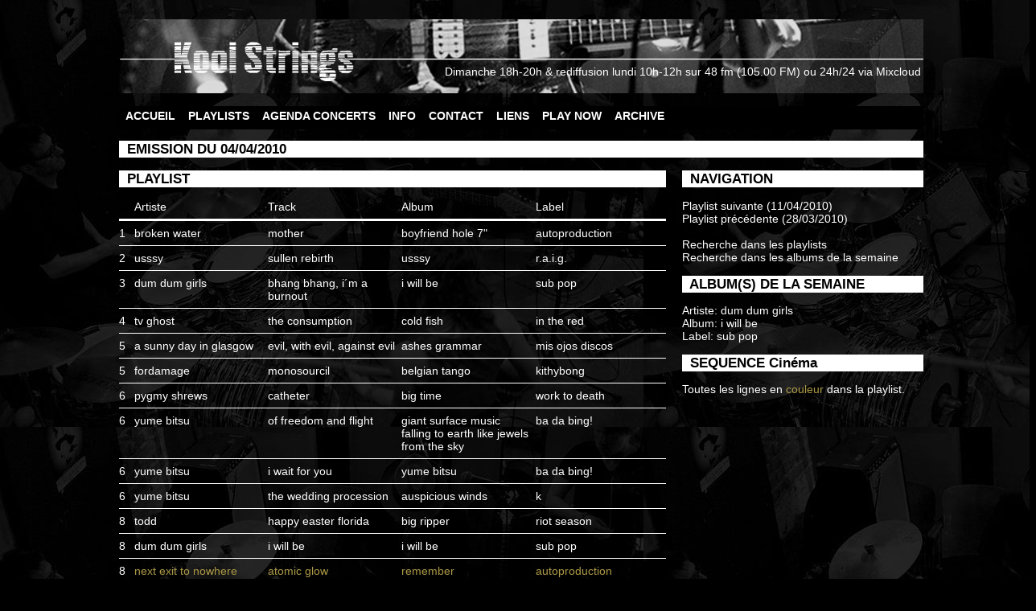

--- FILE ---
content_type: text/html; charset=UTF-8
request_url: https://koolstrings.net/playlist.php?id_playlist=342
body_size: 2273
content:
<!DOCTYPE html>
<head>
	<meta http-equiv="Content-Type" content="text/html; charset=iso-8859-1" />
	<meta http-equiv="Content-Script-Type" content="text/javascript" /> 
	<meta http-equiv="Content-Style-Type" content="text/css" /> 
	<meta http-equiv="Content-Language" content="fr" /> 
	<meta name="DC.Language" content="fr" scheme="RFC1766" />
	<meta name="DC.Identifier" content="" />
	<meta name="DC.IsPartOf" content="" />
	<meta name="DC.Publisher" content="" />  
	<meta name="DC.Rights" content="" />
	<meta name="DC.Creator" content="Nash" /> 
	<meta name="DC.Subject" lang="fr" content="Emission, radio, 48 FM, 48FM, ULg, Universit� de Li�ge, agenda, concert, Radio, Cin�ma, cinema, playlist, conduite, musique, koolstrings, FM, dimanche, 3D's" />
	<title>Kool strings radio - 48FM - Playlist (Emission du 04/04/2010)</title>
	<link href="styles/style.css" rel="stylesheet" type="text/css" />
<body background="http://www.koolstrings.net/images/background/background_7.jpg">
</head>

<body> 

<div id="container"> 

	<br>

	<table background="http://www.koolstrings.net/images/banner/banner_5.png" width="1000px" height="92px">

	<tr>

	<td valign="bottom" align="right">

	Dimanche 18h-20h & rediffusion lundi 10h-12h sur <a href="http://www.48fm.com" target="_blanck">48 fm</a> (105.00 FM)

	ou 24h/24 via <a href="http://www.mixcloud.com/kool_strings" target="_blanck">Mixcloud</a>

	<br> &nbsp;

	</td></tr>

	</table>

	<br>

	<ul id="BlocMenu"> 

		<li class="ItemMenu">

			<a href="index.php" title="Accueil">ACCUEIL</a>

		</li> 

		<li class="ItemMenu">

			<a href="playlist.php" title="Playlists">PLAYLISTS</a>

		</li>  

		<li class="ItemMenu">	

			<a href="agenda.php" title="Agenda concerts">AGENDA CONCERTS</a>

		</li> 

		<li class="ItemMenu">

			<a href="info.php" title="Info">INFO</a>

		</li>  

		<li class="ItemMenu">

			<a href="contact.php" title="Contact">CONTACT</a>

		</li> 

		<li class="ItemMenu">

			<a href="lien.php" title="Liens">LIENS</a>

		</li> 

		<li class="ItemMenu">

			<a href="http://www.mixcloud.com/kool_strings" target="_blanck">PLAY NOW</a>

		</li>

		<li class="ItemMenu">

			<a href="playlist_search.php" title="Archive">ARCHIVE</a>

		</li> 

	</ul>



	<div class="TitreBlock">
	&nbsp; EMISSION DU 04/04/2010
	</div> <br>
	




<div class="BlocContenuLeft">	
<div class="TitreBlock">
&nbsp; PLAYLIST
</div>

<table width="100%"  border="0" cellpadding="0" cellspacing="0">
<tr valign="bottom"> 
<td width="2%">&nbsp;<br>&nbsp;</td>
<td width="1%"></td>
<td width="23%">Artiste</td>
<td width="1%"></td>
<td width="23%">Track</td>
<td width="1%"></td>
<td width="23%">Album</td>
<td width="1%"></td>
<td width="23%">Label</td>
</tr>
<tr><td colspan="9"><hr class="double"></td></tr>

			<tr valign="top">
			<td>1</td>
			<td></td>
			<td> <a href='playlist_search.php?type=artist&search=broken water'>broken water</a> </td>
			<td> </td>
			<td> mother </td>
			<td> </td>
			<td> boyfriend hole 7&quot; </td>
			<td> </td>
			<td> <a href='playlist_search.php?type=label&search=autoproduction'>autoproduction</a> </td>
			</tr>
		<tr><td colspan="9"><hr></td></tr>
			<tr valign="top">
			<td>2</td>
			<td></td>
			<td> <a href='playlist_search.php?type=artist&search=usssy'>usssy</a> </td>
			<td> </td>
			<td> sullen rebirth </td>
			<td> </td>
			<td> usssy </td>
			<td> </td>
			<td> <a href='playlist_search.php?type=label&search=r.a.i.g.'>r.a.i.g.</a> </td>
			</tr>
		<tr><td colspan="9"><hr></td></tr>
			<tr valign="top">
			<td>3</td>
			<td></td>
			<td> <a href='playlist_search.php?type=artist&search=dum dum girls'>dum dum girls</a> </td>
			<td> </td>
			<td> bhang bhang, i&acute;m a burnout </td>
			<td> </td>
			<td> i will be </td>
			<td> </td>
			<td> <a href='playlist_search.php?type=label&search=sub pop'>sub pop</a> </td>
			</tr>
		<tr><td colspan="9"><hr></td></tr>
			<tr valign="top">
			<td>4</td>
			<td></td>
			<td> <a href='playlist_search.php?type=artist&search=tv ghost'>tv ghost</a> </td>
			<td> </td>
			<td> the consumption </td>
			<td> </td>
			<td> cold fish </td>
			<td> </td>
			<td> <a href='playlist_search.php?type=label&search=in the red'>in the red</a> </td>
			</tr>
		<tr><td colspan="9"><hr></td></tr>
			<tr valign="top">
			<td>5</td>
			<td></td>
			<td> <a href='playlist_search.php?type=artist&search=a sunny day in glasgow'>a sunny day in glasgow</a> </td>
			<td> </td>
			<td> evil, with evil, against evil </td>
			<td> </td>
			<td> ashes grammar </td>
			<td> </td>
			<td> <a href='playlist_search.php?type=label&search=mis ojos discos'>mis ojos discos</a> </td>
			</tr>
		<tr><td colspan="9"><hr></td></tr>
			<tr valign="top">
			<td>5</td>
			<td></td>
			<td> <a href='playlist_search.php?type=artist&search=fordamage'>fordamage</a> </td>
			<td> </td>
			<td> monosourcil </td>
			<td> </td>
			<td> belgian tango </td>
			<td> </td>
			<td> <a href='playlist_search.php?type=label&search=kithybong'>kithybong</a> </td>
			</tr>
		<tr><td colspan="9"><hr></td></tr>
			<tr valign="top">
			<td>6</td>
			<td></td>
			<td> <a href='playlist_search.php?type=artist&search=pygmy shrews'>pygmy shrews</a> </td>
			<td> </td>
			<td> catheter </td>
			<td> </td>
			<td> big time </td>
			<td> </td>
			<td> <a href='playlist_search.php?type=label&search=work to death'>work to death</a> </td>
			</tr>
		<tr><td colspan="9"><hr></td></tr>
			<tr valign="top">
			<td>6</td>
			<td></td>
			<td> <a href='playlist_search.php?type=artist&search=yume bitsu'>yume bitsu</a> </td>
			<td> </td>
			<td> of freedom and flight </td>
			<td> </td>
			<td> giant surface music falling to earth like jewels from the sky </td>
			<td> </td>
			<td> <a href='playlist_search.php?type=label&search=ba da bing!'>ba da bing!</a> </td>
			</tr>
		<tr><td colspan="9"><hr></td></tr>
			<tr valign="top">
			<td>6</td>
			<td></td>
			<td> <a href='playlist_search.php?type=artist&search=yume bitsu'>yume bitsu</a> </td>
			<td> </td>
			<td> i wait for you </td>
			<td> </td>
			<td> yume bitsu </td>
			<td> </td>
			<td> <a href='playlist_search.php?type=label&search=ba da bing!'>ba da bing!</a> </td>
			</tr>
		<tr><td colspan="9"><hr></td></tr>
			<tr valign="top">
			<td>6</td>
			<td></td>
			<td> <a href='playlist_search.php?type=artist&search=yume bitsu'>yume bitsu</a> </td>
			<td> </td>
			<td> the wedding procession </td>
			<td> </td>
			<td> auspicious winds </td>
			<td> </td>
			<td> <a href='playlist_search.php?type=label&search=k'>k</a> </td>
			</tr>
		<tr><td colspan="9"><hr></td></tr>
			<tr valign="top">
			<td>8</td>
			<td></td>
			<td> <a href='playlist_search.php?type=artist&search=todd'>todd</a> </td>
			<td> </td>
			<td> happy easter florida </td>
			<td> </td>
			<td> big ripper </td>
			<td> </td>
			<td> <a href='playlist_search.php?type=label&search=riot season'>riot season</a> </td>
			</tr>
		<tr><td colspan="9"><hr></td></tr>
			<tr valign="top">
			<td>8</td>
			<td></td>
			<td> <a href='playlist_search.php?type=artist&search=dum dum girls'>dum dum girls</a> </td>
			<td> </td>
			<td> i will be </td>
			<td> </td>
			<td> i will be </td>
			<td> </td>
			<td> <a href='playlist_search.php?type=label&search=sub pop'>sub pop</a> </td>
			</tr>
		<tr><td colspan="9"><hr></td></tr>
			<tr valign="top">
			<td>8</td>
			<td></td>
			<td> <span class='color_invite'><a href='playlist_search.php?type=artist&search=next exit to nowhere'>next exit to nowhere</a></span> </td>
			<td> </td>
			<td> <span class='color_invite'>atomic glow</span> </td>
			<td> </td>
			<td> <span class='color_invite'>remember</span> </td>
			<td> </td>
			<td> <span class='color_invite'><a href='playlist_search.php?type=label&search=autoproduction'>autoproduction</a></span> </td>
			</tr>
		<tr><td colspan="9"><hr></td></tr>
			<tr valign="top">
			<td>8</td>
			<td></td>
			<td> <a href='playlist_search.php?type=artist&search=rso'>rso</a> </td>
			<td> </td>
			<td> you too </td>
			<td> </td>
			<td> row </td>
			<td> </td>
			<td> <a href='playlist_search.php?type=label&search=parkway steel'>parkway steel</a> </td>
			</tr>
		<tr><td colspan="9"><hr></td></tr>
			<tr valign="top">
			<td>8</td>
			<td></td>
			<td> <a href='playlist_search.php?type=artist&search=marvin'>marvin</a> </td>
			<td> </td>
			<td> noise olympique </td>
			<td> </td>
			<td> marvin </td>
			<td> </td>
			<td> <a href='playlist_search.php?type=label&search=autoproduction'>autoproduction</a> </td>
			</tr>
		<tr><td colspan="9"><hr></td></tr>
			<tr valign="top">
			<td>8</td>
			<td></td>
			<td> <a href='playlist_search.php?type=artist&search=dum dum girls'>dum dum girls</a> </td>
			<td> </td>
			<td> everybody&acute;s out </td>
			<td> </td>
			<td> i will be </td>
			<td> </td>
			<td> <a href='playlist_search.php?type=label&search=sub pop'>sub pop</a> </td>
			</tr>
		</table>
</div>

<div class="BlocContenuRight">

	<div class='TitreBlock'>
	&nbsp; NAVIGATION 
	</div> 
	<div class='item'>
	<p class='text_left'> 
	<a href="playlist.php?id_playlist=343">Playlist suivante (11/04/2010)</a> <br><a href="playlist.php?id_playlist=341">Playlist pr&eacute;c&eacute;dente (28/03/2010)</a> <br>
	<br>
	<a href="playlist_search.php">Recherche dans les playlists</a> <br>
	<a href="album_semaine.php">Recherche dans les albums de la semaine</a>
	</p>
	</div>
	
 
				<div class='TitreBlock'>
				&nbsp; ALBUM(S) DE LA SEMAINE 
				</div> 
			
		<div class='item'>
		<p class='text_left'> 
		Artiste: <a href='playlist_search.php?type=artiste&search=dum dum girls'>dum dum girls</a> <br>
		Album: i will be <br>
		Label: <a href='playlist_search.php?type=label&search=sub pop'>sub pop</a> 
		</p>
		</div>
		






		<div class='TitreBlock'>
		&nbsp; SEQUENCE Cin&eacute;ma
		</div> 
		<div class='item'>
		<p class='text_left'> 
		Toutes les lignes en <span class='color_invite'>couleur</span> dans la playlist.
		</p>
		</div>
	
</div>

<div id="text_bas_page">
	&copy; Kool Strings 2004, 2013 <br>
<br>
Photos: S.Bailleux | Webmaster: G.Duby


</div>

</div>
</body>
</html>











